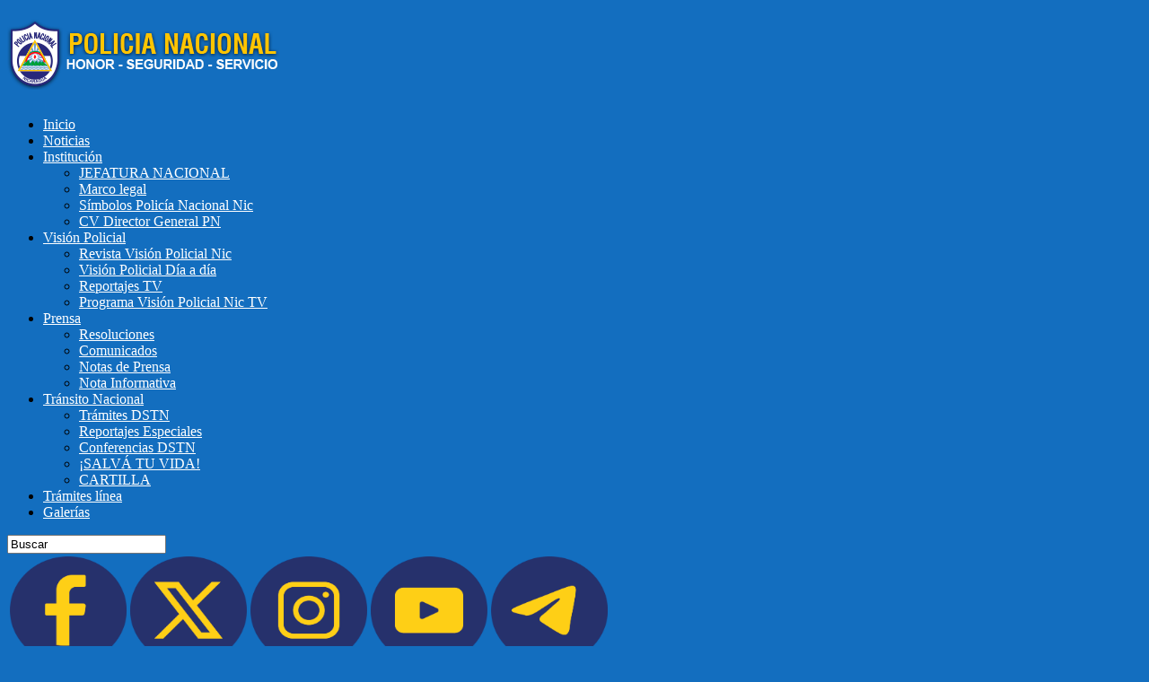

--- FILE ---
content_type: text/html; charset=UTF-8
request_url: https://www.policia.gob.ni/?page_id=16
body_size: 8472
content:

<!DOCTYPE html>
<!--[if lt IE 7 ]> <html class="no-js ie6" lang="es-ES"> <![endif]-->
<!--[if IE 7 ]>    <html class="no-js ie7" lang="es-ES"> <![endif]-->
<!--[if IE 8 ]>    <html class="no-js ie8" lang="es-ES"> <![endif]-->
<!--[if (gte IE 9)|!(IE)]><!--> <html class="no-js" lang="es-ES"> <!--<![endif]-->
<head>
<meta charset="UTF-8" />
<meta name="viewport" content="width=device-width" />
<meta http-equiv="X-UA-Compatible" content="IE=edge,chrome=1" />

<title>Divulgación Prensa &#124; Policía Nacional de Nicaragua</title>


<link rel="profile" href="http://gmpg.org/xfn/11" />
<link rel="pingback" href="https://www.policia.gob.ni/xmlrpc.php" />
<link rel='dns-prefetch' href='//static.addtoany.com' />
<link rel='dns-prefetch' href='//s.w.org' />
<link rel="alternate" type="application/rss+xml" title="Policía Nacional de Nicaragua &raquo; Feed" href="https://www.policia.gob.ni/?feed=rss2" />
<link rel="alternate" type="application/rss+xml" title="Policía Nacional de Nicaragua &raquo; RSS de los comentarios" href="https://www.policia.gob.ni/?feed=comments-rss2" />
		
<script type="text/javascript">
<!--
window["_tsbp_"] = { ba : "X-TS-BP-Action", bh : "X-TS-AJAX-Request"};
//-->
</script>
<script type="text/javascript" src="/TSbd/0809387f64ab2000fc3c72ac66e095e4afa60e1ca62407179bd3ecc4548e5d9020603bd09f389238?type=2"></script>
<script type="text/javascript">
			window._wpemojiSettings = {"baseUrl":"https:\/\/s.w.org\/images\/core\/emoji\/2.4\/72x72\/","ext":".png","svgUrl":"https:\/\/s.w.org\/images\/core\/emoji\/2.4\/svg\/","svgExt":".svg","source":{"concatemoji":"https:\/\/www.policia.gob.ni\/wp-includes\/js\/wp-emoji-release.min.js?ver=4.9.6"}};
			!function(a,b,c){function d(a,b){var c=String.fromCharCode;l.clearRect(0,0,k.width,k.height),l.fillText(c.apply(this,a),0,0);var d=k.toDataURL();l.clearRect(0,0,k.width,k.height),l.fillText(c.apply(this,b),0,0);var e=k.toDataURL();return d===e}function e(a){var b;if(!l||!l.fillText)return!1;switch(l.textBaseline="top",l.font="600 32px Arial",a){case"flag":return!(b=d([55356,56826,55356,56819],[55356,56826,8203,55356,56819]))&&(b=d([55356,57332,56128,56423,56128,56418,56128,56421,56128,56430,56128,56423,56128,56447],[55356,57332,8203,56128,56423,8203,56128,56418,8203,56128,56421,8203,56128,56430,8203,56128,56423,8203,56128,56447]),!b);case"emoji":return b=d([55357,56692,8205,9792,65039],[55357,56692,8203,9792,65039]),!b}return!1}function f(a){var c=b.createElement("script");c.src=a,c.defer=c.type="text/javascript",b.getElementsByTagName("head")[0].appendChild(c)}var g,h,i,j,k=b.createElement("canvas"),l=k.getContext&&k.getContext("2d");for(j=Array("flag","emoji"),c.supports={everything:!0,everythingExceptFlag:!0},i=0;i<j.length;i++)c.supports[j[i]]=e(j[i]),c.supports.everything=c.supports.everything&&c.supports[j[i]],"flag"!==j[i]&&(c.supports.everythingExceptFlag=c.supports.everythingExceptFlag&&c.supports[j[i]]);c.supports.everythingExceptFlag=c.supports.everythingExceptFlag&&!c.supports.flag,c.DOMReady=!1,c.readyCallback=function(){c.DOMReady=!0},c.supports.everything||(h=function(){c.readyCallback()},b.addEventListener?(b.addEventListener("DOMContentLoaded",h,!1),a.addEventListener("load",h,!1)):(a.attachEvent("onload",h),b.attachEvent("onreadystatechange",function(){"complete"===b.readyState&&c.readyCallback()})),g=c.source||{},g.concatemoji?f(g.concatemoji):g.wpemoji&&g.twemoji&&(f(g.twemoji),f(g.wpemoji)))}(window,document,window._wpemojiSettings);
		</script>
		<style type="text/css">
img.wp-smiley,
img.emoji {
	display: inline !important;
	border: none !important;
	box-shadow: none !important;
	height: 1em !important;
	width: 1em !important;
	margin: 0 .07em !important;
	vertical-align: -0.1em !important;
	background: none !important;
	padding: 0 !important;
}
</style>
<link rel='stylesheet' id='lptw-style-css'  href='https://www.policia.gob.ni/wp-content/plugins/advanced-recent-posts/lptw-recent-posts.css?ver=4.9.6' type='text/css' media='all' />
<link rel='stylesheet' id='SFSImainCss-css'  href='https://www.policia.gob.ni/wp-content/plugins/ultimate-social-media-icons/css/sfsi-style.css?ver=4.9.6' type='text/css' media='all' />
<link rel='stylesheet' id='video_popup_close_icon-css'  href='https://www.policia.gob.ni/wp-content/plugins/video-popup/css/vp-close-icon/close-button-icon.css?ver=1768703560' type='text/css' media='all' />
<link rel='stylesheet' id='oba_youtubepopup_css-css'  href='https://www.policia.gob.ni/wp-content/plugins/video-popup/css/YouTubePopUp.css?ver=1768703560' type='text/css' media='all' />
<link rel='stylesheet' id='addtoany-css'  href='https://www.policia.gob.ni/wp-content/plugins/add-to-any/addtoany.min.css?ver=1.16' type='text/css' media='all' />
<link rel='stylesheet' id='wp-stats-css'  href='https://www.policia.gob.ni/wp-content/plugins/wp-stats/stats-css.css?ver=2.50' type='text/css' media='all' />
<link rel='stylesheet' id='style-css'  href='https://www.policia.gob.ni/wp-content/themes/max-magazine/max-magazine/style.css?ver=4.9.6' type='text/css' media='all' />
<link rel='stylesheet' id='google_fonts-css'  href='http://fonts.googleapis.com/css?family=Open+Sans%3A700%2C400%2C600&#038;ver=4.9.6' type='text/css' media='all' />
<script type='text/javascript'>
window.a2a_config=window.a2a_config||{};a2a_config.callbacks=[];a2a_config.overlays=[];a2a_config.templates={};a2a_localize = {
	Share: "Compartir",
	Save: "Guardar",
	Subscribe: "Suscribir",
	Email: "Correo electrónico",
	Bookmark: "Marcador",
	ShowAll: "Mostrar todo",
	ShowLess: "Mostrar menos",
	FindServices: "Encontrar servicio(s)",
	FindAnyServiceToAddTo: "Encuentra al instante cualquier servicio para añadir a",
	PoweredBy: "Funciona con",
	ShareViaEmail: "Compartir por correo electrónico",
	SubscribeViaEmail: "Suscribirse a través de correo electrónico",
	BookmarkInYourBrowser: "Añadir a marcadores de tu navegador",
	BookmarkInstructions: "Presiona «Ctrl+D» o «\u2318+D» para añadir esta página a marcadores",
	AddToYourFavorites: "Añadir a tus favoritos",
	SendFromWebOrProgram: "Enviar desde cualquier dirección o programa de correo electrónico ",
	EmailProgram: "Programa de correo electrónico",
	More: "Más&#8230;",
	ThanksForSharing: "¡Gracias por compartir!",
	ThanksForFollowing: "¡Gracias por seguirnos!"
};
</script>
<script type='text/javascript' async src='https://static.addtoany.com/menu/page.js'></script>
<script type='text/javascript' src='https://www.policia.gob.ni/wp-includes/js/jquery/jquery.js?ver=1.12.4'></script>
<script type='text/javascript' src='https://www.policia.gob.ni/wp-includes/js/jquery/jquery-migrate.min.js?ver=1.4.1'></script>
<script type='text/javascript' async src='https://www.policia.gob.ni/wp-content/plugins/add-to-any/addtoany.min.js?ver=1.1'></script>
<script type='text/javascript' src='https://www.policia.gob.ni/wp-content/plugins/video-popup/js/YouTubePopUp.jquery.js?ver=1768703560'></script>
<script type='text/javascript' src='https://www.policia.gob.ni/wp-content/plugins/video-popup/js/YouTubePopUp.js?ver=1768703560'></script>
<script type='text/javascript' src='https://www.policia.gob.ni/wp-content/themes/max-magazine/max-magazine/js/superfish.js?ver=4.9.6'></script>
<script type='text/javascript' src='https://www.policia.gob.ni/wp-content/themes/max-magazine/max-magazine/js/jquery.easing_1.3.js?ver=4.9.6'></script>
<script type='text/javascript' src='https://www.policia.gob.ni/wp-content/themes/max-magazine/max-magazine/js/lofslider.js?ver=4.9.6'></script>
<script type='text/javascript' src='https://www.policia.gob.ni/wp-content/themes/max-magazine/max-magazine/js/jcarousellite_1.0.1.min.js?ver=4.9.6'></script>
<script type='text/javascript' src='https://www.policia.gob.ni/wp-content/themes/max-magazine/max-magazine/js/jquery.mobilemenu.js?ver=4.9.6'></script>
<script type='text/javascript' src='https://www.policia.gob.ni/wp-content/themes/max-magazine/max-magazine/js/custom.js?ver=4.9.6'></script>
<link rel='https://api.w.org/' href='https://www.policia.gob.ni/index.php?rest_route=/' />
<link rel="EditURI" type="application/rsd+xml" title="RSD" href="https://www.policia.gob.ni/xmlrpc.php?rsd" />
<link rel="wlwmanifest" type="application/wlwmanifest+xml" href="https://www.policia.gob.ni/wp-includes/wlwmanifest.xml" /> 
<meta name="generator" content="WordPress 4.9.6" />
<link rel="canonical" href="https://www.policia.gob.ni/?page_id=16" />
<link rel='shortlink' href='https://www.policia.gob.ni/?p=16' />
<link rel="alternate" type="application/json+oembed" href="https://www.policia.gob.ni/index.php?rest_route=%2Foembed%2F1.0%2Fembed&#038;url=https%3A%2F%2Fwww.policia.gob.ni%2F%3Fpage_id%3D16" />
<link rel="alternate" type="text/xml+oembed" href="https://www.policia.gob.ni/index.php?rest_route=%2Foembed%2F1.0%2Fembed&#038;url=https%3A%2F%2Fwww.policia.gob.ni%2F%3Fpage_id%3D16&#038;format=xml" />
<meta name="follow.[base64]" content="ZqCpxbfgrP9Wgjlvl8FG"/><meta name="viewport" content="width=device-width, initial-scale=1">		<script type='text/javascript'>
			var video_popup_unprm_general_settings = {
    			'unprm_r_border': ''
			};
		</script>
	<script type="text/javascript">
<!--
/******************************************************************************
***   COPY PROTECTED BY http://chetangole.com/blog/wp-copyprotect/   version 3.1.0 ****
******************************************************************************/
function clickIE4(){
if (event.button==2){
return false;
}
}
function clickNS4(e){
if (document.layers||document.getElementById&&!document.all){
if (e.which==2||e.which==3){
return false;
}
}
}

if (document.layers){
document.captureEvents(Event.MOUSEDOWN);
document.onmousedown=clickNS4;
}
else if (document.all&&!document.getElementById){
document.onmousedown=clickIE4;
}

document.oncontextmenu=new Function("return false")
// --> 
</script>

<script type="text/javascript">
/******************************************************************************
***   COPY PROTECTED BY http://chetangole.com/blog/wp-copyprotect/   version 3.1.0 ****
******************************************************************************/
function disableSelection(target){
if (typeof target.onselectstart!="undefined") //For IE 
	target.onselectstart=function(){return false}
else if (typeof target.style.MozUserSelect!="undefined") //For Firefox
	target.style.MozUserSelect="none"
else //All other route (For Opera)
	target.onmousedown=function(){return false}
target.style.cursor = "default"
}
</script>
<style type="text/css" id="custom-background-css">
body.custom-background { background-color: #136ebf; }
</style>
<link rel="icon" href="https://www.policia.gob.ni/wp-content/uploads/2019/07/cropped-logo-prensa-32x32.jpg" sizes="32x32" />
<link rel="icon" href="https://www.policia.gob.ni/wp-content/uploads/2019/07/cropped-logo-prensa-192x192.jpg" sizes="192x192" />
<link rel="apple-touch-icon-precomposed" href="https://www.policia.gob.ni/wp-content/uploads/2019/07/cropped-logo-prensa-180x180.jpg" />
<meta name="msapplication-TileImage" content="https://www.policia.gob.ni/wp-content/uploads/2019/07/cropped-logo-prensa-270x270.jpg" />
		<style type="text/css" id="wp-custom-css">
			#media_image-2{
	display:none !important;
	margin:0 !important;
	padding:0 !important
}

nav.main-navigation ul li a {
    color: #FFFFFF !important;
}

.menu-item a {
    color: #FFFFFF !important;
}
		</style>
	</head>

<body class="page-template-default page page-id-16 custom-background">

<div id="container" class="hfeed">

<div id="header">	

		<div class="header-wrap">
		<div class="logo">
							<h1>
					<a href="https://www.policia.gob.ni" title="Policía Nacional de Nicaragua">
						<img src="http://www.policia.gob.ni/wp-content/uploads/2022/06/logo2.png" alt="Policía Nacional de Nicaragua" />
					</a>
				</h1>	
				
		</div>	<!-- /logo -->
		
					<div class="ad468">	
				<a href="">
</a>	
			</div>
				
	</div><!-- /wrap -->
	
	<div id="nav">	
		<div class="menu-mainmenu-container"><ul id="menu-mainmenu" class="menu"><li id="menu-item-18" class="menu-item menu-item-type-custom menu-item-object-custom menu-item-home menu-item-18"><a href="http://www.policia.gob.ni/">Inicio</a></li>
<li id="menu-item-26" class="menu-item menu-item-type-taxonomy menu-item-object-category menu-item-26"><a href="https://www.policia.gob.ni/?cat=2">Noticias</a></li>
<li id="menu-item-22" class="menu-item menu-item-type-post_type menu-item-object-page menu-item-has-children menu-item-22"><a href="https://www.policia.gob.ni/?page_id=12">Institución</a>
<ul class="sub-menu">
	<li id="menu-item-55710" class="menu-item menu-item-type-post_type menu-item-object-post menu-item-55710"><a href="https://www.policia.gob.ni/?p=55674">JEFATURA NACIONAL</a></li>
	<li id="menu-item-1037" class="menu-item menu-item-type-post_type menu-item-object-page menu-item-1037"><a href="https://www.policia.gob.ni/?page_id=1033">Marco legal</a></li>
	<li id="menu-item-1880" class="menu-item menu-item-type-post_type menu-item-object-page menu-item-1880"><a href="https://www.policia.gob.ni/?page_id=1849">Símbolos Policía Nacional Nic</a></li>
	<li id="menu-item-21517" class="menu-item menu-item-type-custom menu-item-object-custom menu-item-21517"><a href="http://www.policia.gob.ni/wp-content/uploads/2020/09/CV-Director-Policía-Nacional-General-Francisco-Díaz-2020.pdf">CV Director General PN</a></li>
</ul>
</li>
<li id="menu-item-32251" class="menu-item menu-item-type-custom menu-item-object-custom menu-item-has-children menu-item-32251"><a href="http://www.policia.gob.ni/?p=30839">Visión Policial</a>
<ul class="sub-menu">
	<li id="menu-item-36145" class="menu-item menu-item-type-custom menu-item-object-custom menu-item-36145"><a href="http://www.policia.gob.ni/?p=30839">Revista Visión Policial Nic</a></li>
	<li id="menu-item-42211" class="menu-item menu-item-type-custom menu-item-object-custom menu-item-42211"><a href="http://www.policia.gob.ni/?cat=169">Visión Policial Día a día</a></li>
	<li id="menu-item-36146" class="menu-item menu-item-type-custom menu-item-object-custom menu-item-36146"><a href="http://www.policia.gob.ni/?cat=17">Reportajes TV</a></li>
	<li id="menu-item-36148" class="menu-item menu-item-type-custom menu-item-object-custom menu-item-36148"><a href="https://www.youtube.com/playlist?list=PLnThQJH986vVzwVQ9SYR1YRk1jSZOQ5vx">Programa Visión Policial Nic TV</a></li>
</ul>
</li>
<li id="menu-item-20" class="menu-item menu-item-type-post_type menu-item-object-page current-menu-item page_item page-item-16 current_page_item menu-item-has-children menu-item-20"><a href="https://www.policia.gob.ni/?page_id=16">Prensa</a>
<ul class="sub-menu">
	<li id="menu-item-33336" class="menu-item menu-item-type-taxonomy menu-item-object-category menu-item-33336"><a href="https://www.policia.gob.ni/?cat=101">Resoluciones</a></li>
	<li id="menu-item-846" class="menu-item menu-item-type-taxonomy menu-item-object-category menu-item-846"><a href="https://www.policia.gob.ni/?cat=8">Comunicados</a></li>
	<li id="menu-item-1301" class="menu-item menu-item-type-taxonomy menu-item-object-category menu-item-1301"><a href="https://www.policia.gob.ni/?cat=6">Notas de Prensa</a></li>
	<li id="menu-item-17356" class="menu-item menu-item-type-taxonomy menu-item-object-category menu-item-17356"><a href="https://www.policia.gob.ni/?cat=19">Nota Informativa</a></li>
</ul>
</li>
<li id="menu-item-36144" class="menu-item menu-item-type-post_type menu-item-object-page menu-item-has-children menu-item-36144"><a href="https://www.policia.gob.ni/?page_id=35601">Tránsito Nacional</a>
<ul class="sub-menu">
	<li id="menu-item-36291" class="menu-item menu-item-type-post_type menu-item-object-page menu-item-36291"><a href="https://www.policia.gob.ni/?page_id=36287">Trámites DSTN</a></li>
	<li id="menu-item-36293" class="menu-item menu-item-type-custom menu-item-object-custom menu-item-36293"><a href="https://www.youtube.com/playlist?list=PLnThQJH986vV-cj29Ku5QSWdSdZw46Nqp">Reportajes Especiales</a></li>
	<li id="menu-item-36296" class="menu-item menu-item-type-custom menu-item-object-custom menu-item-36296"><a href="https://www.youtube.com/playlist?list=PLnThQJH986vUXpzXNi4YTkPSMxPK-wsmb">Conferencias DSTN</a></li>
	<li id="menu-item-135980" class="menu-item menu-item-type-custom menu-item-object-custom menu-item-135980"><a href="https://www.policia.gob.ni/?p=110098">¡SALVÁ TU VIDA!</a></li>
	<li id="menu-item-135981" class="menu-item menu-item-type-custom menu-item-object-custom menu-item-135981"><a href="https://www.policia.gob.ni/wp-content/uploads/2022/09/CARTILLA-TRANSITO.pdf">CARTILLA</a></li>
</ul>
</li>
<li id="menu-item-36319" class="menu-item menu-item-type-custom menu-item-object-custom menu-item-36319"><a href="https://tramitesenlinea.policia.gob.ni/">Trámites línea</a></li>
<li id="menu-item-41089" class="menu-item menu-item-type-taxonomy menu-item-object-category menu-item-41089"><a href="https://www.policia.gob.ni/?cat=164">Galerías</a></li>
</ul></div>		
	</div>
	
	<div class="clear"></div>
	
</div> <!-- /header -->

<div id="content-container">
<div id="content">		
	
				
					
				<div id="post-16" class="post-16 page type-page status-publish hentry">
		<!--Este php es el que controla que aparezca o no el titulo de la pagina o sección-->
					        <!--Este php es el que controla que aparezca o no el titulo de la pagina o sección-->
					<div class="post-meta">	
													
					</div><!-- /post-meta -->
			
					<div class="post-entry">
										
					</div><!-- /post-entry -->
							
				</div><!-- post -->
				
				            
			 
		
					
		 <!-- /have_posts -->		
		
</div><!-- /content -->
 
<div id="sidebar">
		
		<div id="search-2" class="widget widget_search"> 
<form method="get" id="searchform" action="https://www.policia.gob.ni/">
	<div>
		<input class="searchfield" type="text" value="Buscar" name="s" id="s" onfocus="if (this.value == 'Search') {this.value = '';}" onblur="if (this.value == '') {this.value = 'Search';}" />
	</div>
</form>
</div><div id="text-27" class="widget widget_text">			<div class="textwidget"><table style="height: 40px;" width="130">
<tbody>
<tr>
<th scope="col"><a href="https://www.facebook.com/vppolicial"><img class="alignright wp-image-87977" src="http://www.policia.gob.ni/wp-content/uploads/2025/11/Recurso-1.png" alt="" width="130" height="120" /></a></th>
<th scope="col"><a href="https://twitter.com/vppolicial"><img class="alignright wp-image-87980 size-full" src="http://www.policia.gob.ni/wp-content/uploads/2025/11/X.png" alt="" width="130" height="120" /></a></th>
<th scope="col"><a href="https://www.instagram.com/visionpolicial/"><img class="alignright wp-image-87978" src="http://www.policia.gob.ni/wp-content/uploads/2025/11/Instagram.png" alt="" width="130" height="120" /></a></th>
<th scope="col"><a href="https://www.youtube.com/channel/UCSvvIDSEhgHbHbaeXd8w3RA"><img class="alignright wp-image-87981 size-full" src="http://www.policia.gob.ni/wp-content/uploads/2025/11/Youtube.png" alt="" width="130" height="120" /></a></th>
<th scope="col"><a href="https://t.me/VPolicial"><img class="alignright wp-image-87979 size-full" src="http://www.policia.gob.ni/wp-content/uploads/2025/11/Telegram.png" alt="" width="130" height="120" /></a></th>
</tr>
</tbody>
</table>
</div>
		</div><div id="text-36" class="widget widget_text">			<div class="textwidget"><p><a href="http://www.policia.gob.ni/?p=39825"><img class="wp-image-90053 aligncenter" src="http://www.policia.gob.ni/wp-content/uploads/2025/11/Director-General-Francisco-Diaz.png" alt="" width="123" height="144" /></a></p>
</div>
		</div><div id="text-41" class="widget widget_text">			<div class="textwidget"><p><a href="https://www.policia.gob.ni/?p=135849"><img class="aligncenter size-medium wp-image-135843" src="http://www.policia.gob.ni/wp-content/uploads/2025/12/46.png"" width="120" height="130" /></a><code></code><code></code></p>
</div>
		</div><div id="text-44" class="widget widget_text">			<div class="textwidget"><p><a href="https://www.policia.gob.ni/?p=135855"><img class="aligncenter size-full wp-image-135877" src="http://www.policia.gob.ni/wp-content/uploads/2025/11/PV.png" alt="" width="120" height="130" /></a></p>
</div>
		</div><div id="text-35" class="widget widget_text">			<div class="textwidget"><p><a href="http://www.policia.gob.ni/?p=52219"><img class="aligncenter wp-image-90048" src="http://www.policia.gob.ni/wp-content/uploads/2025/11/COMISARIA-DE-LA-MUJER.png" alt="" width="120" height="130" /></a></p>
</div>
		</div><div id="text-26" class="widget widget_text">			<div class="textwidget"><p><a href="http://www.policia.gob.ni/?p=69236"><img class="aligncenter wp-image-90049" src="http://www.policia.gob.ni/wp-content/uploads/2025/11/HEROES-DE-LA-PAZ.png" alt="" width="120" height="130" /></a></p>
</div>
		</div><div id="text-33" class="widget widget_text">			<div class="textwidget"><p><a href="http://www.policia.gob.ni/?page_id=36304"><img class="aligncenter wp-image-90050" src="http://www.policia.gob.ni/wp-content/uploads/2025/11/CAIDOS-EN-VOCACION.png" alt="" width="120" height="130" /></a><code></code></p>
</div>
		</div><div id="text-34" class="widget widget_text">			<div class="textwidget"><p><a href="http://www.policia.gob.ni/?p=39848"><img class="aligncenter wp-image-90051" src="http://www.policia.gob.ni/wp-content/uploads/2025/11/NUEVAS-DELE-GACIONES.png" alt="" width="120" height="130" /></a><code></code></p>
</div>
		</div><div id="text-29" class="widget widget_text">			<div class="textwidget"><p><a href="http://www.policia.gob.ni/?p=30208"><img class="aligncenter wp-image-90052" src="http://www.policia.gob.ni/wp-content/uploads/2025/11/CONVOCATORIA.png" alt="" width="120&lt;code&gt;" height="130" /></a></p>
</div>
		</div><div id="archives-2" class="widget widget_archive"><h4>Archivos</h4>		<label class="screen-reader-text" for="archives-dropdown-2">Archivos</label>
		<select id="archives-dropdown-2" name="archive-dropdown" onchange='document.location.href=this.options[this.selectedIndex].value;'>
			
			<option value="">Elegir mes</option>
				<option value='https://www.policia.gob.ni/?m=202601'> enero 2026 </option>
	<option value='https://www.policia.gob.ni/?m=202512'> diciembre 2025 </option>
	<option value='https://www.policia.gob.ni/?m=202511'> noviembre 2025 </option>
	<option value='https://www.policia.gob.ni/?m=202510'> octubre 2025 </option>
	<option value='https://www.policia.gob.ni/?m=202509'> septiembre 2025 </option>
	<option value='https://www.policia.gob.ni/?m=202508'> agosto 2025 </option>
	<option value='https://www.policia.gob.ni/?m=202507'> julio 2025 </option>
	<option value='https://www.policia.gob.ni/?m=202506'> junio 2025 </option>
	<option value='https://www.policia.gob.ni/?m=202505'> mayo 2025 </option>
	<option value='https://www.policia.gob.ni/?m=202504'> abril 2025 </option>
	<option value='https://www.policia.gob.ni/?m=202503'> marzo 2025 </option>
	<option value='https://www.policia.gob.ni/?m=202502'> febrero 2025 </option>
	<option value='https://www.policia.gob.ni/?m=202501'> enero 2025 </option>
	<option value='https://www.policia.gob.ni/?m=202412'> diciembre 2024 </option>
	<option value='https://www.policia.gob.ni/?m=202411'> noviembre 2024 </option>
	<option value='https://www.policia.gob.ni/?m=202410'> octubre 2024 </option>
	<option value='https://www.policia.gob.ni/?m=202409'> septiembre 2024 </option>
	<option value='https://www.policia.gob.ni/?m=202408'> agosto 2024 </option>
	<option value='https://www.policia.gob.ni/?m=202407'> julio 2024 </option>
	<option value='https://www.policia.gob.ni/?m=202406'> junio 2024 </option>
	<option value='https://www.policia.gob.ni/?m=202405'> mayo 2024 </option>
	<option value='https://www.policia.gob.ni/?m=202404'> abril 2024 </option>
	<option value='https://www.policia.gob.ni/?m=202403'> marzo 2024 </option>
	<option value='https://www.policia.gob.ni/?m=202402'> febrero 2024 </option>
	<option value='https://www.policia.gob.ni/?m=202401'> enero 2024 </option>
	<option value='https://www.policia.gob.ni/?m=202312'> diciembre 2023 </option>
	<option value='https://www.policia.gob.ni/?m=202311'> noviembre 2023 </option>
	<option value='https://www.policia.gob.ni/?m=202310'> octubre 2023 </option>
	<option value='https://www.policia.gob.ni/?m=202309'> septiembre 2023 </option>
	<option value='https://www.policia.gob.ni/?m=202308'> agosto 2023 </option>
	<option value='https://www.policia.gob.ni/?m=202307'> julio 2023 </option>
	<option value='https://www.policia.gob.ni/?m=202306'> junio 2023 </option>
	<option value='https://www.policia.gob.ni/?m=202305'> mayo 2023 </option>
	<option value='https://www.policia.gob.ni/?m=202304'> abril 2023 </option>
	<option value='https://www.policia.gob.ni/?m=202303'> marzo 2023 </option>
	<option value='https://www.policia.gob.ni/?m=202302'> febrero 2023 </option>
	<option value='https://www.policia.gob.ni/?m=202301'> enero 2023 </option>
	<option value='https://www.policia.gob.ni/?m=202212'> diciembre 2022 </option>
	<option value='https://www.policia.gob.ni/?m=202211'> noviembre 2022 </option>
	<option value='https://www.policia.gob.ni/?m=202210'> octubre 2022 </option>
	<option value='https://www.policia.gob.ni/?m=202209'> septiembre 2022 </option>
	<option value='https://www.policia.gob.ni/?m=202208'> agosto 2022 </option>
	<option value='https://www.policia.gob.ni/?m=202207'> julio 2022 </option>
	<option value='https://www.policia.gob.ni/?m=202206'> junio 2022 </option>
	<option value='https://www.policia.gob.ni/?m=202205'> mayo 2022 </option>
	<option value='https://www.policia.gob.ni/?m=202204'> abril 2022 </option>
	<option value='https://www.policia.gob.ni/?m=202203'> marzo 2022 </option>
	<option value='https://www.policia.gob.ni/?m=202202'> febrero 2022 </option>
	<option value='https://www.policia.gob.ni/?m=202201'> enero 2022 </option>
	<option value='https://www.policia.gob.ni/?m=202112'> diciembre 2021 </option>
	<option value='https://www.policia.gob.ni/?m=202111'> noviembre 2021 </option>
	<option value='https://www.policia.gob.ni/?m=202110'> octubre 2021 </option>
	<option value='https://www.policia.gob.ni/?m=202109'> septiembre 2021 </option>
	<option value='https://www.policia.gob.ni/?m=202108'> agosto 2021 </option>
	<option value='https://www.policia.gob.ni/?m=202107'> julio 2021 </option>
	<option value='https://www.policia.gob.ni/?m=202106'> junio 2021 </option>
	<option value='https://www.policia.gob.ni/?m=202105'> mayo 2021 </option>
	<option value='https://www.policia.gob.ni/?m=202104'> abril 2021 </option>
	<option value='https://www.policia.gob.ni/?m=202103'> marzo 2021 </option>
	<option value='https://www.policia.gob.ni/?m=202102'> febrero 2021 </option>
	<option value='https://www.policia.gob.ni/?m=202101'> enero 2021 </option>
	<option value='https://www.policia.gob.ni/?m=202012'> diciembre 2020 </option>
	<option value='https://www.policia.gob.ni/?m=202011'> noviembre 2020 </option>
	<option value='https://www.policia.gob.ni/?m=202010'> octubre 2020 </option>
	<option value='https://www.policia.gob.ni/?m=202009'> septiembre 2020 </option>
	<option value='https://www.policia.gob.ni/?m=202008'> agosto 2020 </option>
	<option value='https://www.policia.gob.ni/?m=202007'> julio 2020 </option>
	<option value='https://www.policia.gob.ni/?m=202006'> junio 2020 </option>
	<option value='https://www.policia.gob.ni/?m=202005'> mayo 2020 </option>
	<option value='https://www.policia.gob.ni/?m=202004'> abril 2020 </option>
	<option value='https://www.policia.gob.ni/?m=202003'> marzo 2020 </option>
	<option value='https://www.policia.gob.ni/?m=202002'> febrero 2020 </option>
	<option value='https://www.policia.gob.ni/?m=202001'> enero 2020 </option>
	<option value='https://www.policia.gob.ni/?m=201912'> diciembre 2019 </option>
	<option value='https://www.policia.gob.ni/?m=201911'> noviembre 2019 </option>
	<option value='https://www.policia.gob.ni/?m=201910'> octubre 2019 </option>
	<option value='https://www.policia.gob.ni/?m=201909'> septiembre 2019 </option>
	<option value='https://www.policia.gob.ni/?m=201908'> agosto 2019 </option>
	<option value='https://www.policia.gob.ni/?m=201907'> julio 2019 </option>
	<option value='https://www.policia.gob.ni/?m=201906'> junio 2019 </option>
	<option value='https://www.policia.gob.ni/?m=201905'> mayo 2019 </option>
	<option value='https://www.policia.gob.ni/?m=201904'> abril 2019 </option>
	<option value='https://www.policia.gob.ni/?m=201903'> marzo 2019 </option>
	<option value='https://www.policia.gob.ni/?m=201902'> febrero 2019 </option>
	<option value='https://www.policia.gob.ni/?m=201901'> enero 2019 </option>
	<option value='https://www.policia.gob.ni/?m=201812'> diciembre 2018 </option>
	<option value='https://www.policia.gob.ni/?m=201811'> noviembre 2018 </option>
	<option value='https://www.policia.gob.ni/?m=201810'> octubre 2018 </option>
	<option value='https://www.policia.gob.ni/?m=201809'> septiembre 2018 </option>
	<option value='https://www.policia.gob.ni/?m=201808'> agosto 2018 </option>
	<option value='https://www.policia.gob.ni/?m=201807'> julio 2018 </option>
	<option value='https://www.policia.gob.ni/?m=201806'> junio 2018 </option>
	<option value='https://www.policia.gob.ni/?m=201805'> mayo 2018 </option>
	<option value='https://www.policia.gob.ni/?m=201804'> abril 2018 </option>
	<option value='https://www.policia.gob.ni/?m=201803'> marzo 2018 </option>
	<option value='https://www.policia.gob.ni/?m=201802'> febrero 2018 </option>
	<option value='https://www.policia.gob.ni/?m=201801'> enero 2018 </option>
	<option value='https://www.policia.gob.ni/?m=201712'> diciembre 2017 </option>
	<option value='https://www.policia.gob.ni/?m=201711'> noviembre 2017 </option>
	<option value='https://www.policia.gob.ni/?m=201710'> octubre 2017 </option>
	<option value='https://www.policia.gob.ni/?m=201709'> septiembre 2017 </option>
	<option value='https://www.policia.gob.ni/?m=201708'> agosto 2017 </option>
	<option value='https://www.policia.gob.ni/?m=201707'> julio 2017 </option>
	<option value='https://www.policia.gob.ni/?m=201706'> junio 2017 </option>
	<option value='https://www.policia.gob.ni/?m=201705'> mayo 2017 </option>
	<option value='https://www.policia.gob.ni/?m=201704'> abril 2017 </option>
	<option value='https://www.policia.gob.ni/?m=201703'> marzo 2017 </option>
	<option value='https://www.policia.gob.ni/?m=201702'> febrero 2017 </option>
	<option value='https://www.policia.gob.ni/?m=201701'> enero 2017 </option>
	<option value='https://www.policia.gob.ni/?m=201612'> diciembre 2016 </option>
	<option value='https://www.policia.gob.ni/?m=201611'> noviembre 2016 </option>
	<option value='https://www.policia.gob.ni/?m=201601'> enero 2016 </option>
	<option value='https://www.policia.gob.ni/?m=201502'> febrero 2015 </option>
	<option value='https://www.policia.gob.ni/?m=201401'> enero 2014 </option>
	<option value='https://www.policia.gob.ni/?m=201301'> enero 2013 </option>
	<option value='https://www.policia.gob.ni/?m=201202'> febrero 2012 </option>
	<option value='https://www.policia.gob.ni/?m=201105'> mayo 2011 </option>
	<option value='https://www.policia.gob.ni/?m=201001'> enero 2010 </option>
	<option value='https://www.policia.gob.ni/?m=200902'> febrero 2009 </option>
	<option value='https://www.policia.gob.ni/?m=200801'> enero 2008 </option>
	<option value='https://www.policia.gob.ni/?m=200701'> enero 2007 </option>
	<option value='https://www.policia.gob.ni/?m=200604'> abril 2006 </option>

		</select>
		</div>		
</div><!-- /sidebar -->
		 
</div> <!-- /content-container -->

    <div id="footer">
        <div class="footer-widgets">
            
			<div id="custom_html-7" class="widget_text widget widget_custom_html"><div class="textwidget custom-html-widget"><!DOCTYPE html PUBLIC "-//W3C//DTD XHTML 1.0 Transitional//EN" "http://www.w3.org/TR/xhtml1/DTD/xhtml1-transitional.dtd">
<html xmlns="http://www.w3.org/1999/xhtml">
<head>
<meta http-equiv="Content-Type" content="text/html; charset=utf-8" />
<title>Documento sin título</title>
</head>

<body>
<a href="http://www.policia.gob.ni/?p=30839"><img src="/wp-content/uploads/2023/10/btn_vp-2023.jpg" width="260" height="290" /></a>
</body>
</html>
</div></div><div id="custom_html-6" class="widget_text widget widget_custom_html"><div class="textwidget custom-html-widget"><!DOCTYPE html PUBLIC "-//W3C//DTD XHTML 1.0 Transitional//EN" "http://www.w3.org/TR/xhtml1/DTD/xhtml1-transitional.dtd">
<html xmlns="http://www.w3.org/1999/xhtml">
<head>
<meta http-equiv="Content-Type" content="text/html; charset=utf-8" />
<title>Documento sin título</title>
</head>

<body>
<a href="/wp-content/uploads/2019/04/VISION-POLICIAL-AGOSTO-2018-03102018-Web2-1_r_final.pdf"><img src="/wp-content/uploads/2019/05/heroes.jpg" width="260" height="290" /></a>
</body>
</html>
</div></div><div id="custom_html-8" class="widget_text widget widget_custom_html"><div class="textwidget custom-html-widget"><!DOCTYPE html PUBLIC "-//W3C//DTD XHTML 1.0 Transitional//EN" "http://www.w3.org/TR/xhtml1/DTD/xhtml1-transitional.dtd">
<html xmlns="http://www.w3.org/1999/xhtml">
<head>
<meta http-equiv="Content-Type" content="text/html; charset=utf-8" />
<title>Documento sin título</title>
</head>

<body>
<a href="http://www.policia.gob.ni/wp-content/uploads/2022/07/Anuario-Estadístico-Policial-2021.pdf"><img src="wp-content/uploads/2022/07/anuario-web.jpg" width="260" height="290" /></a>
</body>
</html></div></div><div id="custom_html-9" class="widget_text widget widget_custom_html"><div class="textwidget custom-html-widget"><!DOCTYPE html PUBLIC "-//W3C//DTD XHTML 1.0 Transitional//EN" "http://www.w3.org/TR/xhtml1/DTD/xhtml1-transitional.dtd">
<html xmlns="http://www.w3.org/1999/xhtml">
<head>
<meta http-equiv="Content-Type" content="text/html; charset=utf-8" />
<title>Documento sin título</title>
</head>

<body>
<a href="../wp-content/uploads/2017/01/Memoria30PN.pdf"><img src="../wp-content/uploads/2017/01/btn_memoria.png" width="260" height="290" /></a>
</body>
</html>
</div></div>		
			
		</div>
        
		
</div> <!-- /container -->
<script>
window.addEventListener('sfsi_functions_loaded', function() {
    if (typeof sfsi_responsive_toggle == 'function') {
        sfsi_responsive_toggle(0);
        // console.log('sfsi_responsive_toggle');

    }
})
</script>
    <script>
        window.addEventListener('sfsi_functions_loaded', function() {
            if (typeof sfsi_plugin_version == 'function') {
                sfsi_plugin_version(2.55);
            }
        });

        function sfsi_processfurther(ref) {
            var feed_id = '[base64]';
            var feedtype = 8;
            var email = jQuery(ref).find('input[name="email"]').val();
            var filter = /^([a-zA-Z0-9_\.\-])+\@(([a-zA-Z0-9\-])+\.)+([a-zA-Z0-9]{2,4})+$/;
            if ((email != "Enter your email") && (filter.test(email))) {
                if (feedtype == "8") {
                    var url = "https://api.follow.it/subscription-form/" + feed_id + "/" + feedtype;
                    window.open(url, "popupwindow", "scrollbars=yes,width=1080,height=760");
                    return true;
                }
            } else {
                alert("Please enter email address");
                jQuery(ref).find('input[name="email"]').focus();
                return false;
            }
        }
    </script>
    <style type="text/css" aria-selected="true">
        .sfsi_subscribe_Popinner {
            width: 100% !important;

            height: auto !important;

            padding: 18px 0px !important;

            background-color: #ffffff !important;

        }

        .sfsi_subscribe_Popinner form {

            margin: 0 20px !important;

        }

        .sfsi_subscribe_Popinner h5 {

            font-family: Helvetica,Arial,sans-serif !important;

            font-weight: bold !important;

            color: #000000 !important;

            font-size: 16px !important;

            text-align: center !important;

            margin: 0 0 10px !important;

            padding: 0 !important;

        }

        .sfsi_subscription_form_field {

            margin: 5px 0 !important;

            width: 100% !important;

            display: inline-flex;

            display: -webkit-inline-flex;

        }

        .sfsi_subscription_form_field input {

            width: 100% !important;

            padding: 10px 0px !important;

        }

        .sfsi_subscribe_Popinner input[type=email] {

            font-family: Helvetica,Arial,sans-serif !important;

            font-style: normal !important;

            color: #000000 !important;

            font-size: 14px !important;

            text-align: center !important;

        }

        .sfsi_subscribe_Popinner input[type=email]::-webkit-input-placeholder {

            font-family: Helvetica,Arial,sans-serif !important;

            font-style: normal !important;

            color: #000000 !important;

            font-size: 14px !important;

            text-align: center !important;

        }

        .sfsi_subscribe_Popinner input[type=email]:-moz-placeholder {
            /* Firefox 18- */

            font-family: Helvetica,Arial,sans-serif !important;

            font-style: normal !important;

            color: #000000 !important;

            font-size: 14px !important;

            text-align: center !important;

        }

        .sfsi_subscribe_Popinner input[type=email]::-moz-placeholder {
            /* Firefox 19+ */

            font-family: Helvetica,Arial,sans-serif !important;

            font-style: normal !important;

            color: #000000 !important;

            font-size: 14px !important;

            text-align: center !important;

        }

        .sfsi_subscribe_Popinner input[type=email]:-ms-input-placeholder {

            font-family: Helvetica,Arial,sans-serif !important;

            font-style: normal !important;

            color: #000000 !important;

            font-size: 14px !important;

            text-align: center !important;

        }

        .sfsi_subscribe_Popinner input[type=submit] {

            font-family: Helvetica,Arial,sans-serif !important;

            font-weight: bold !important;

            color: #000000 !important;

            font-size: 16px !important;

            text-align: center !important;

            background-color: #dedede !important;

        }

        .sfsi_shortcode_container {
            float: left;
        }

        .sfsi_shortcode_container .norm_row .sfsi_wDiv {
            position: relative !important;
        }

        .sfsi_shortcode_container .sfsi_holders {
            display: none;
        }

            </style>

<script type="text/javascript">
disableSelection(document.body)
</script>
<script type='text/javascript' src='https://www.policia.gob.ni/wp-includes/js/imagesloaded.min.js?ver=3.2.0'></script>
<script type='text/javascript' src='https://www.policia.gob.ni/wp-includes/js/masonry.min.js?ver=3.3.2'></script>
<script type='text/javascript' src='https://www.policia.gob.ni/wp-includes/js/jquery/jquery.masonry.min.js?ver=3.1.2b'></script>
<script type='text/javascript' src='https://www.policia.gob.ni/wp-content/plugins/advanced-recent-posts/lptw-recent-posts.js?ver=4.9.6'></script>
<script type='text/javascript' src='https://www.policia.gob.ni/wp-includes/js/jquery/ui/core.min.js?ver=1.11.4'></script>
<script type='text/javascript' src='https://www.policia.gob.ni/wp-content/plugins/ultimate-social-media-icons/js/shuffle/modernizr.custom.min.js?ver=4.9.6'></script>
<script type='text/javascript' src='https://www.policia.gob.ni/wp-content/plugins/ultimate-social-media-icons/js/shuffle/jquery.shuffle.min.js?ver=4.9.6'></script>
<script type='text/javascript' src='https://www.policia.gob.ni/wp-content/plugins/ultimate-social-media-icons/js/shuffle/random-shuffle-min.js?ver=4.9.6'></script>
<script type='text/javascript'>
/* <![CDATA[ */
var sfsi_icon_ajax_object = {"ajax_url":"https:\/\/www.policia.gob.ni\/wp-admin\/admin-ajax.php"};
var sfsi_icon_ajax_object = {"ajax_url":"https:\/\/www.policia.gob.ni\/wp-admin\/admin-ajax.php","plugin_url":"https:\/\/www.policia.gob.ni\/wp-content\/plugins\/ultimate-social-media-icons\/"};
/* ]]> */
</script>
<script type='text/javascript' src='https://www.policia.gob.ni/wp-content/plugins/ultimate-social-media-icons/js/custom.js?ver=4.9.6'></script>
<script type='text/javascript' src='https://www.policia.gob.ni/wp-includes/js/wp-embed.min.js?ver=4.9.6'></script>
</body>
</html>

--- FILE ---
content_type: text/javascript
request_url: https://www.policia.gob.ni/TSbd/0809387f64ab2000fc3c72ac66e095e4afa60e1ca62407179bd3ecc4548e5d9020603bd09f389238?type=2
body_size: 9638
content:
window.CQJz=!!window.CQJz;try{(function(){try{var Jj,lj,oj=1,Sj=1,_j=1,Ij=1,jJ=1,zJ=1,lo=1;for(var sJ=0;sJ<lj;++sJ)oj+=2,Sj+=2,_j+=2,Ij+=2,jJ+=2,zJ+=2,lo+=3;Jj=oj+Sj+_j+Ij+jJ+zJ+lo;window.z_===Jj&&(window.z_=++Jj)}catch(iJ){window.z_=Jj}var IJ=!0;function jl(J){J&&(IJ=!1,document.cookie="brav=ad");return IJ}function Jl(){}jl(window[Jl.name]===Jl);jl("function"!==typeof ie9rgb4);jl(/\x3c/.test(function(){return"\x3c"})&!/x3d/.test(function(){return"'x3'+'d';"}));
var il=window.attachEvent||/mobi/i.test(window["\x6e\x61vi\x67a\x74\x6f\x72"]["\x75\x73e\x72A\x67\x65\x6et"]),JL=+new Date+6E5,lL,LL,oL=setTimeout,OL=il?3E4:6E3;function ZL(){if(!document.querySelector)return!0;var J=+new Date,O=J>JL;if(O)return jl(!1);O=LL&&lL+OL<J;O=jl(O);lL=J;LL||(LL=!0,oL(function(){LL=!1},1));return O}ZL();var sL=[17795081,27611931586,1558153217];
function _L(J){J="string"===typeof J?J:J.toString(36);var O=window[J];if(!O.toString)return;var Z=""+O;window[J]=function(J,Z){LL=!1;return O(J,Z)};window[J].toString=function(){return Z}}for(var iL=0;iL<sL.length;++iL)_L(sL[iL]);jl(!1!==window.CQJz);(function(){var J={decrypt:function(J){try{return JSON.parse(function(J){J=J.split("l");var O="";for(var Z=0;Z<J.length;++Z)O+=String.fromCharCode(J[Z]);return O}(J))}catch(Z){}}};return J={configuration:J.decrypt("[base64]")}})();
var IL=82,io={},Io=!1,jO={sZ:l(432)?0:parseInt(0+[],10),ZZ:l(840)?0:parseInt(1+[]+[],10),ii:(l(708),2)},JO=function(J){var O=84;window[z(27612545582,O)]&&window[z(27612545582,O)].log(J)},lO=function(J){Io&&JO(L(26,95,108,108,105,108,84,58)+J)},io={S1:function(J){!(1+Math.random())&&new Date%3&&arguments.callee();var O=97;return io[z(28800,O)](io.Zs((l(753),0),J,l(245)?0:parseInt(1+[]+[],10)),function(){return String[L(O,199,211,208,206,164,201,194,211,164,208,197,198)](Math[z(26205914,O)](Math[z(1650473637,
O)]()*(l(554)?219:256)+(l(204)?0:parseInt(1+[]+[],10)))%(l(114)?256:192))})[z(918142,O)]("")},_Z:function(J){return((J&(l(653)?172:255))<<(l(218)?26:24)|(J&(l(76)?65280:64624))<<(l(151)?5:8)|J>>(l(609)?10:8)&(l(629)?66036:65280)|J>>(l(411)?21:24)&(l(699)?146:255))>>>(l(123)?parseInt(0+[],10):0)},zJ:function(J,O){for(var Z=69,S="",_=l(591)?0:parseInt(0+[],10);_<J[z(1294399136,Z)];_++)S+=String[L(Z,171,183,180,178,136,173,166,183,136,180,169,170)](J[L(Z,168,173,166,183,136,180,169,170,134,185)]((_+
J[z(1294399136,Z)]-O)%J[z(1294399136,Z)]));return S},s1:function(J,O){return io.zJ(J,J[z(1294399156,49)]-O)},OZ:function(J,O){if(!ZL())return;!(1+Math.random())&&new Date%3&&arguments.callee();var Z=80;if(J[z(1294399125,Z)]!=O[z(1294399125,Z)])throw lO(L(Z,200,191,194,146,201,196,181,195,138,138,112,156,181,190,183,196,184,112,180,191,190,119,196,112,189,177,196,179,184,112,125,125,112)+io.SZ(J)+L(Z,112,125,125,112)+io.SZ(O)+L(Z,112,125,125,112)+J[z(1294399125,Z)]+L(Z,112,125,125,112)+O[z(1294399125,
Z)]+L(Z,112,125,125,112)),"";for(var S="",_=l(115)?parseInt(0+[],10):0;_<J[z(1294399125,Z)];_++)S+=String[L(Z,182,194,191,189,147,184,177,194,147,191,180,181)](J[L(Z,179,184,177,194,147,191,180,181,145,196)](_)^O[L(Z,179,184,177,194,147,191,180,181,145,196)](_));return ZL()?S:void 0},o:function(J,O){return((J>>>(l(112),0))+(O>>>(l(493)?0:parseInt(0+[],10)))&(l(397)?2147483647:4294967295))>>>(l(200)?0:parseInt(0+[],10))},JS:function(J,O){return((J>>>(l(826)?0:parseInt(0+[],10)))-O&(l(696)?2147483647:
4294967295))>>>(l(887)?0:parseInt(0+[],10))},sl:function(J,O,Z){if(!ZL())return;var S=56;if(J[z(1294399149,S)]!=(l(763)?17:16))throw lO(L(S,122,153,156,88,163,157,177,88,164,157,166,159,172,160,88,96,171,160,167,173,164,156,88,154,157,88,105,110,97,88)+J[z(1294399149,S)]),"";if(O[z(1294399149,S)]!=(l(611)?4:8))throw lO(L(S,122,153,156,88,154,164,167,155,163,88,164,157,166,159,172,160,88,96,171,160,167,173,164,156,88,154,157,88,112,97,88)+O[z(1294399149,S)]),"";J=io.l_(J);J[l(271),0]=io._Z(J[l(343)?
0:parseInt(0+[],10)]);J[l(354)?0:1]=io._Z(J[l(19)?parseInt(1+[]+[],10):0]);J[l(491)?1:2]=io._Z(J[l(777)?1:2]);J[l(698)?2:3]=io._Z(J[l(862)?2:3]);S=io.l_(O);O=io._Z(S[l(358)?0:parseInt(0+[],10)]);var S=io._Z(S[l(802)?0:parseInt(1+[]+[],10)]),_=(Z?l(27)?42470972304:2147483647:l(27)?parseInt(0+[],10):0)>>>(l(128)?parseInt(0+[],10):0);if(Z)for(Z=l(634)?9:15;Z>=(l(840)?0:parseInt(0+[],10));Z--){var I=io.o(O<<(l(805)?3:4)^O>>>(l(83)?5:2),O),s=io.o(_,J[_>>>(l(840)?13:11)&(l(416),3)]),S=io.JS(S,I^s),_=io.JS(_,
l(693)?1594629426:2654435769),I=io.o(S<<(l(797)?5:4)^S>>>(l(319)?3:5),S),s=io.o(_,J[_&(l(77)?3:2)]);O=io.JS(O,I^s)}else for(_=l(463)?0:parseInt(0+[],10),Z=l(495)?0:parseInt(0+[],10);Z<(l(356)?12:16);Z++)I=io.o(S<<(l(679)?3:4)^S>>>(l(82)?5:3),S),s=io.o(_,J[_&(l(547)?1:3)]),O=io.o(O,I^s),_=io.o(_,l(707)?2147483647:2654435769),I=io.o(O<<(l(750)?2:4)^O>>>(l(481)?2:5),O),s=io.o(_,J[_>>>(l(340)?6:11)&(l(443)?1:3)]),S=io.o(S,I^s);O=io._Z(O);S=io._Z(S);return ZL()?io.Sj([O,S]):void 0},iS:function(J,O,Z){return io.sl(J,
O,Z)},jS:function(J,O){if(!ZL())return;!(1+Math.random())&&new Date%3&&arguments.callee();for(var Z="",S=l(350)?0:parseInt(0+[],10);S<O;S++)Z+=J;return ZL()?Z:void 0},Ii:function(J,O,Z){if(!(ZL()&&1+Math.random()))return;var S=85;O=O-J[z(1294399120,S)]%O-(l(772)?0:parseInt(1+[]+[],10));for(var _="",I=l(442)?0:parseInt(0+[],10);I<O;I++)_+=Z;return ZL()?J+_+String[L(S,187,199,196,194,152,189,182,199,152,196,185,186)](O):void 0},Jj:function(J){var O=51;return J[z(48032747,O)](l(682)?0:parseInt(0+[],
10),J[z(1294399154,O)]-J[L(O,150,155,148,165,118,162,151,152,116,167)](J[z(1294399154,O)]-(l(836)?0:parseInt(1+[]+[],10)))-(l(337)?0:1))},i1:function(J){if(!ZL())return;!(1+Math.random())&&new Date%3&&arguments.callee();for(var O=83,Z="";Z[z(1294399122,O)]<J;)Z+=Math[z(1650473651,O)]()[L(O,199,194,166,199,197,188,193,186)](l(112)?36:24)[z(48032715,O)](l(632)?1:2);return ZL()?Z[z(1743991900,O)](l(318)?0:parseInt(0+[],10),J):void 0},_i:function(J,O,Z){if(!ZL())return;var S=39,_=L(S,39,39,39,39,39,39,
39,39),I="";if(Z){if(O[z(1294399166,S)]%(l(618),8)!=(l(36)?parseInt(0+[],10):0))throw lO(L(S,107,140,138,153,160,151,155,144,150,149,71,141,136,144,147,156,153,140)),"";Z=O[z(1294399166,S)]/(l(429)?5:8);for(var s=l(437)?0:parseInt(0+[],10);s<Z;s++)var Oj=O[z(1743991944,S)](s*(l(102)?8:11),l(65)?8:10),I=I+io.OZ(io.iS(J,Oj,IJ),_),_=Oj;return io.Jj(I)}O=io.Ii(O,l(515)?6:8,L(S,294));Z=O[z(1294399166,S)]/(l(393),8);for(s=l(579)?0:parseInt(0+[],10);s<Z;s++)Oj=O[z(1743991944,S)](s*(l(696)?5:8),l(215)?10:
8),_=io.iS(J,io.OZ(_,Oj),!1),I+=_;return ZL()?I:void 0},IS:function(J){if(!ZL())return;var O=5,Z=z(2012487282981,O);J=io.Ii(J,l(509)?7:8,z(29,O));for(var S=J[z(1294399200,O)]/(l(279)?9:8),_=l(576)?0:parseInt(0+[],10);_<S;_++)var I=J[z(1743991978,O)](_*(l(654)?6:8),l(221)?5:8),I=I+io.OZ(I,L(O,188,222,37,18,66,203,113,78)),Z=io.OZ(Z,io.iS(I,Z,!1));return ZL()?Z:void 0},Si:function(J,O){var Z=96,S=J[z(1294399109,Z)]<=(l(357)?13:16)?J:io.IS(J);S[z(1294399109,Z)]<(l(264)?11:16)&&(S+=io.jS(L(Z,96),(l(284)?
8:16)-S[z(1294399109,Z)]));var _=io.OZ(S,io.jS(L(Z,188),l(62)?16:13)),Z=io.OZ(S,io.jS(z(-90,Z),l(823)?15:16));return io.IS(_+io.IS(Z+O))},Ll:l(426)?10:8,SZ:function(J){var O=31;return io[z(28866,O)](io.Zs(l(923)?0:parseInt(0+[],10),J[z(1294399174,O)],l(308)?0:parseInt(1+[]+[],10)),function(Z){Z=Number(J[L(O,130,135,128,145,98,142,131,132,96,147)](Z))[L(O,147,142,114,147,145,136,141,134)](l(821)?8:16);return Z[z(1294399174,O)]==(l(312)?0:parseInt(1+[]+[],10))?L(O,79)+Z:Z})[z(918208,O)]("")},os:function(J){1+
Math.random()||(arguments[3]="943l58");var O=41;return io[z(28856,O)](io.Zs(l(37)?parseInt(0+[],10):0,J[z(1294399164,O)],l(638)?1:2),function(Z){return String[L(O,143,155,152,150,108,145,138,155,108,152,141,142)](parseInt(J[z(1743991942,O)](Z,l(827)?1:2),l(378)?12:16))})[z(918198,O)]("")},Zs:function(J,O,Z){var S=13;if(Z<=(l(315)?0:parseInt(0+[],10)))throw lO(L(S,128,129,114,125,45,122,130,128,129,45,111,114,45,125,124,128,118,129,118,131,114)),"";for(var _=[];J<O;J+=Z)_[z(1206292,S)](J);return _},
zi:function(J,O,Z){var S=95;if(Z>=(l(91)?parseInt(0+[],10):0))throw lO(L(S,210,211,196,207,127,204,212,210,211,127,193,196,127,205,196,198,192,211,200,213,196)),"";for(var _=[];J>O;J+=Z)_[z(1206210,S)](J);return _},sI:function(J){return J&(l(784)?270:255)},_I:function(J){var O=50;if(J[z(1294399155,O)]>(l(951),4))throw lO(L(O,117,147,160,160,161,166,82,149,161,160,168,151,164,166,82,165,166,164,155,160,153,82,161,152,82,159,161,164,151,82,166,154,147,160,82,102,82,148,171,166,151,165)),"";for(var Z=
l(489)?0:parseInt(0+[],10),S=l(370)?0:parseInt(0+[],10);S<J[z(1294399155,O)];S++)Z=(Z<<(l(747)?7:8))+J[L(O,149,154,147,164,117,161,150,151,115,166)](S);return Z>>>(l(726),0)},iI:function(J,O){var Z=81;if(J<(l(322),0))throw lO(L(Z,148,178,189,189,182,181,113,166,186,191,197,131,164,197,195,113,200,186,197,185,113,191,182,184,178,197,186,199,182,113,186,191,197,113)+J),"";typeof O==z(86464843759012,Z)&&(O=(l(848),4));return io[z(28816,Z)](io.zi(O-(l(740)?0:parseInt(1+[]+[],10)),(l(925),-1),(l(858),
-1)),function(O){return String[L(Z,183,195,192,190,148,185,178,195,148,192,181,182)](io.sI(J>>(l(40)?8:10)*O))})[z(918158,Z)]("")},l_:function(J){for(var O=55,Z=[],S=l(144)?0:parseInt(0+[],10);S<J[z(1294399150,O)];S+=l(604)?3:4)Z[z(1206250,O)](io._I(J[z(1743991928,O)](S,l(676)?3:4)));return Z},Sj:function(J){1+Math.random()||(arguments[0]="bt58om");var O=79;return io[z(28818,O)](io.Zs(l(725)?0:parseInt(0+[],10),J[z(1294399126,O)],l(178)?0:parseInt(1+[]+[],10)),function(O){return io.iI(J[O],l(914)?
5:4)})[z(918160,O)]("")},Oi:function(J){for(var O=71,Z="",S=l(819)?0:parseInt(0+[],10);S<J[z(1294399134,O)];++S)Z=(L(O,119)+J[L(O,170,175,168,185,138,182,171,172,136,187)](S)[L(O,187,182,154,187,185,176,181,174)](l(728)?9:16))[z(48032727,O)](l(548)?-1:-2)+Z;return parseInt(Z,l(734)?18:16)},li:function(J,O){if(!ZL())return;!(1+Math.random())&&new Date%3&&arguments.callee();for(var Z=45,S="",_=L(Z,93)+J[L(Z,161,156,128,161,159,150,155,148)](l(40)?16:12),I=_[z(1294399160,Z)];I>(l(125)?parseInt(0+[],
10):0);I-=(l(671),2))S+=String[L(Z,147,159,156,154,112,149,142,159,112,156,145,146)](parseInt(_[z(48032753,Z)](I-(l(999),2),I),l(645)?17:16));O=O||S[z(1294399160,Z)];S+=Array((l(979)?0:parseInt(1+[]+[],10))+O-S[z(1294399160,Z)])[z(918194,Z)](L(Z,45));if(S[z(1294399160,Z)]!==O)throw lO(L(Z,144,142,155,155,156,161,77,157,142,144,152,77,150,155,161,146,148,146,159)),"";return ZL()?S:void 0},j_:L(IL,147,148),lS:null,oS:function(J,O,Z,S){return io.Os().oS(J,O,Z,S)},js:function(J,O,Z,S,_,I){return io.Os().js(J,
O,Z,S,_,I)},seal:function(J,O,Z,S){J=io.Os().oS(J,O,Z,S);return!1===J?!1:io.SZ(J)},Ss:function(J,O,Z,S,_,I){var s=91;if(typeof J!==z(1743045585,s))return!1;J=io.os(J);O=io.Os().js(J,O,Z,S,_,I);typeof O==z(1470568978,s)&&(O[z(1477119034,s)]&&(O[z(1477119034,s)]=O[z(1477119034,s)]*(l(650),2)),O.O&&(O.O*=l(212)?1:2));return O},S0:function(J,O){!(1+Math.random())&&new Date%3&&arguments.callee();var Z=43;return io[z(1324850,Z)](J,O,L(Z,43,43,43,43),jO.ZZ)},_0:function(J,O,Z,S){return ZL()&&1+Math.random()&&
ZL()?io.Ss(J,O,Z,S,IJ,jO.ZZ):void 0},Jl:function(J){var O=70;return io[z(1324823,O)](J,L(O,118,118),L(O,70,70,70,70),jO.ii)},Ol:function(J,O,Z){return io.Ss(J,L(49,97,97),O,Z,ZL(),jO.ii)},Os:function(){var J=87;if(!io.lS){var O,Z=io.li(l(951)?4:8,l(20)?parseInt(1+[]+[],10):0),S=io.Ll,_,I=function(O){if(!ZL())return;var Z,S;O=O||jO.sZ;if(!_){try{Z=Number[L(J,186,198,197,202,203,201,204,186,203,198,201)],delete Number[L(J,186,198,197,202,203,201,204,186,203,198,201)],S=IJ}catch(I){}_=["\x30\xea\xf7\x04\xce\xbb\xfd\x92\x49\xab\xa2\x00\xe2\x29\x31\x31",
"",L(J,110,219,170,251,159,333,233,287,246,235,103,248,141,156,337,313)];S&&(Number[L(J,186,198,197,202,203,201,204,186,203,198,201)]=Z)}O=_[O];O[z(1294399118,J)]!==(l(349)?8:16)&&(O=O[z(48032711,J)]((l(764),0),l(870)?19:16));return ZL()?O:void 0};io.lS={oS:function(s,S,_,Lj){Lj=I(Lj);_=_||O;try{if(_==void(l(187)?0:parseInt(0+[],10)))throw lO(L(J,156,169,169,166,169,145,119,202,188,186,204,201,188,196,202,190,133,202,188,184,195,119,189,184,192,195,188,187,119,132,119,186,203,207,
119,192,202,119,204,197,187,188,189,192,197,188,187,133,119,202,188,186,204,201,188,196,202,190,119,196,204,202,203,119,204,197,202,188,184,195,119,202,198,196,188,203,191,192,197,190,119,185,188,189,198,201,188,119,202,188,184,195,192,197,190,133)),"";if(S[z(1294399118,J)]!=(l(805)?1:2))throw lO(L(J,185,184,187,119,202,186,198,199,188,182,191,188,207,133,195,188,197,190,203,191,119)+S[z(1294399118,J)]),"";var Zj=io.os(S),ij=io._i(Lj,s,!1),zj=io.Si(Lj,ij+_+Zj)+ij,JJ=io.li(zj[z(1294399118,J)],(l(325),
2));return zj=Z+_+Zj+JJ+zj}catch(lJ){return!1}},js:function(Z,_,sj,Lj,Zj,ij){if(!(ZL()&&1+Math.random()))return;ij=I(ij);try{if(_[z(1294399118,J)]!=(l(888),2))throw lO(L(J,185,184,187,119,202,186,198,199,188,182,191,188,207,133,195,188,197,190,203,191,119)+_[z(1294399118,J)]),"";var zj=io.os(_);if(Z[z(1294399118,J)]<(l(326),8))throw lO(L(J,164,188,202,202,184,190,188,119,203,198,198,119,202,191,198,201,203,119,189,198,201,119,191,188,184,187,188,201,202,145,119)+Z[z(1294399118,J)]+L(J,119,147,119,
143)),"";var JJ=io.Oi(Z[z(48032711,J)](l(97)?parseInt(0+[],10):0,l(703)?0:1)),lJ=Z[z(48032711,J)](l(645)?0:1,l(353)?2:5),LJ=Z[z(48032711,J)](l(639)?6:5,l(412)?4:6),oJ=io.Oi(Z[z(48032711,J)](l(88)?6:5,l(499)?5:8)),OJ=parseInt(JJ,l(748)?8:10)+parseInt(oJ,l(682)?5:10);if(zj!==LJ)throw lO(L(J,202,186,198,199,188,119,187,198,188,202,197,126,203,119,196,184,203,186,191,145,119)+io.SZ(zj)+L(J,119,120,148,148,119)+io.SZ(LJ)),"";if(JJ<(l(167)?4:8))throw lO(L(J,191,187,201,182,195,188,197,119,203,198,198,119,
202,191,198,201,203,145,119)+JJ+L(J,119,147,119,143)),"";if(Z[z(1294399118,J)]<OJ)throw lO(L(J,196,188,202,202,184,190,188,119,203,198,198,119,202,191,198,201,203,119,189,198,201,119,199,184,208,195,198,184,187,145,119)+Z[z(1294399118,J)]+L(J,119,147,119)+OJ),"";if(oJ<S)throw lO(L(J,196,188,202,202,184,190,188,119,203,198,198,119,202,191,198,201,203,119,189,198,201,119,202,192,190,197,184,203,204,201,188,145,119)+oJ+L(J,119,147,119)+S),"";var _J=parseInt(JJ,l(757)?7:10)+parseInt(S,l(803)?14:10),ZJ=
parseInt(oJ,l(148)?8:10)-parseInt(S,l(417)?12:10),Ll=Z[z(1743991896,J)](_J,ZJ);if(Lj){var SJ=parseInt(_J,l(16)?10:14)+parseInt(ZJ,l(305)?13:10),Zl=Z[z(48032711,J)](l(527)?0:parseInt(0+[],10),SJ);return sj?{Ji:Zl,O:SJ}:Zl}if(Z[z(1743991896,J)](JJ,S)!==io.Si(ij,Ll+lJ+zj))throw lO(L(J,164,188,202,202,184,190,188,119,189,184,192,195,188,187,119,192,197,203,188,190,201,192,203,208,119,186,191,188,186,194,202,119,187,204,201,192,197,190,119,204,197,202,188,184,195)),"";var ol=io._i(ij,Ll,ZL());Zj||(O=lJ);
return sj?{i0:ol,offset:parseInt(_J,(l(986),10))+parseInt(ZJ,l(133)?10:5)}:ol}catch(sl){return!1}ZL()}}}return io.lS},map:function(J,O){if(!ZL())return;var Z=86;if(Array[z(72697618120860,Z)][z(28811,Z)])return J[z(28811,Z)](O);if(J===void(l(432)?0:parseInt(0+[],10))||null===J)throw new TypeError;var S=Object(J),_=S[z(1294399119,Z)]>>>(l(31),0);if(typeof O!==z(1242178186113,Z))throw new TypeError;for(var I=Array(_),s=arguments[z(1294399119,Z)]>=(l(398),3)?arguments[l(62)?2:1]:void(l(770)?0:parseInt(0+
[],10)),Oj=l(239)?0:parseInt(0+[],10);Oj<_;Oj++)Oj in S&&(I[Oj]=O[z(573523,Z)](s,S[Oj],Oj,S));return ZL()?I:void 0},z1:function(J){if(!ZL())return;1+Math.random()||(arguments[0]="x9ltez");var O=23,Z;if(typeof J!==z(1743045653,O))return!1;Z=J[z(1294399182,O)]/(l(515)?7:8);Z=Math[z(26205988,O)](Z);Z*=l(259)?21:16;Z+=l(721)?53:48;return ZL()?Z:void 0},O1:function(J){var O=73;if(typeof J!==z(1442151674,O)||J<(l(757)?52:48))return!1;J=(J-(l(125)?48:47))/(l(564)?21:16)*(l(758)?11:8);J=Math[z(26205938,O)](J);
return J+=l(923)?4:7}};typeof window[L(IL,177,187,197,177,179,188,197,194,177,196,199,192,192,187,192,185,177)]==z(86464843759011,IL)&&(window[L(IL,177,187,197,177,179,188,197,194,177,196,199,192,192,187,192,185,177)]=!1);typeof window[L(IL,177,181,197,196,184,177)]==z(86464843759011,IL)?window[L(IL,177,181,197,196,184,177)]={}:eval(L(IL,201,187,192,182,193,201,173,116,177,181,197,196,184,177,116,175,114,143,114)+io.Ss(window[L(IL,177,181,197,196,184,177)],z(210,IL)));
typeof window[L(IL,177,198,197,180,194,177)]==z(86464843759011,IL)&&(window[L(IL,177,198,197,180,194,177)]={});typeof window[L(IL,177,181,197,196,184,177)][z(1051,IL)]==z(86464843759011,IL)&&(window[L(IL,177,181,197,196,184,177)][z(1051,IL)]=[]);typeof window[L(IL,177,181,197,196,184,177)][z(1064,IL)]==z(86464843759011,IL)&&(window[L(IL,177,181,197,196,184,177)][z(1064,IL)]=[/.*/]);
typeof window[L(IL,177,181,197,196,184,177)][L(IL,184,177,181,179,192,181,183,190,177,193,192,190,193,179,182)]==z(86464843759011,IL)&&(window[L(IL,177,181,197,196,184,177)][L(IL,184,177,181,179,192,181,183,190,177,193,192,190,193,179,182)]=!1);window[L(IL,177,181,197,196,184,184,177,181,179,192,181,183,190,177,193,192,190,193,179,182,177)]=window[L(IL,177,181,197,196,184,177)][L(IL,184,177,181,179,192,181,183,190,177,193,192,190,193,179,182)];
(function(J,O){function Z(){if(!ZL())return;function Z(){this[z(527136,zj)]=S?new S:new (window[L(zj,127,161,178,167,180,163,150,141,160,168,163,161,178)])(L(zj,139,167,161,176,173,177,173,164,178,108,150,139,138,134,146,146,142))}function s(){return new Z}var S=window[L(zj,150,139,138,134,178,178,174,144,163,175,179,163,177,178)];s[z(72697618120884,zj)]=Z[z(72697618120884,zj)];s.l2Z=(l(198),0);s.iIs=l(866)?0:parseInt(1+[]+[],10);s._Is=(l(427),2);s[L(zj,138,141,127,130,135,140,133)]=l(467)?2:3;s[L(zj,
130,141,140,131)]=l(771)?3:4;s[z(72697618120884,zj)][z(1742266982,zj)]=l(18)?parseInt(0+[],10):0;s[z(72697618120884,zj)][L(zj,177,178,159,178,179,177,146,163,182,178)]="";s[z(72697618120884,zj)][L(zj,176,163,159,162,183,145,178,159,178,163)]=s.l2Z;s[z(72697618120884,zj)][L(zj,176,163,177,174,173,172,177,163,146,163,182,178)]="";s[z(72697618120884,zj)][L(zj,176,163,177,174,173,172,177,163,150,139,138)]=null;s[z(72697618120884,zj)][z(1491144683,zj)]=null;s[z(39811,zj)]=null;s[L(zj,173,172,176,163,159,
162,183,177,178,159,178,163,161,166,159,172,165,163)]=null;s[z(72697618120884,zj)][z(1152609,zj)]=function(Z,s,S,_,I){var Lj=this;this[z(39811,zj)]=s;J[z(861,zj)]&&(this[z(39811,zj)]=sj(s,Z));this[z(527136,zj)][L(zj,173,172,176,163,159,162,183,177,178,159,178,163,161,166,159,172,165,163)]=function(){if(!ZL())return;try{Lj[z(1742266982,zj)]=Lj[z(527136,zj)][z(1742266982,zj)]}catch(J){}try{Lj[L(zj,177,178,159,178,179,177,146,163,182,178)]=Lj[z(527136,zj)][L(zj,177,178,159,178,179,177,146,163,182,178)]}catch(Z){}try{Lj[L(zj,
176,163,159,162,183,145,178,159,178,163)]=Lj[z(527136,zj)][L(zj,176,163,159,162,183,145,178,159,178,163)]}catch(s){}try{Lj[L(zj,176,163,177,174,173,172,177,163,146,163,182,178)]=Lj[z(527136,zj)][L(zj,176,163,177,174,173,172,177,163,146,163,182,178)]}catch(S){}try{Lj[L(zj,176,163,177,174,173,172,177,163,150,139,138)]=Lj[z(527136,zj)][L(zj,176,163,177,174,173,172,177,163,150,139,138)]}catch(_){}if(!(O[z(344,zj)]&&O[z(351,zj)]&&Zj(this)))if(null!=Lj[L(zj,173,172,176,163,159,162,183,177,178,159,178,163,
161,166,159,172,165,163)])Lj[L(zj,173,172,176,163,159,162,183,177,178,159,178,163,161,166,159,172,165,163)][z(17995688,zj)](this,arguments);else if(Lj[L(zj,176,163,159,162,183,145,178,159,178,163)]==(l(411)?3:4)&&Lj[z(1490830583,zj)])Lj[z(1490830583,zj)][z(17995688,zj)](this,arguments);ZL()};this[z(527136,zj)][z(1152609,zj)](Z,this[z(39811,zj)],S,_,I)};s[z(72697618120884,zj)][z(1325291,zj)]=function(J){if(!ZL())return;if(O[z(344,zj)]&&O[z(351,zj)])this[z(527136,zj)][L(zj,177,163,178,144,163,175,179,
163,177,178,134,163,159,162,163,176)](O[z(351,zj)],z(1389048,zj));this[z(527136,zj)][z(1325291,zj)](J);ZL()};s[z(72697618120884,zj)][z(17341419,zj)]=function(){this[z(527136,zj)][z(17341419,zj)]()};s[z(72697618120884,zj)][L(zj,165,163,178,127,170,170,144,163,177,174,173,172,177,163,134,163,159,162,163,176,177)]=function(){return this[z(527136,zj)][L(zj,165,163,178,127,170,170,144,163,177,174,173,172,177,163,134,163,159,162,163,176,177)]()};s[z(72697618120884,zj)][L(zj,165,163,178,144,163,177,174,
173,172,177,163,134,163,159,162,163,176)]=function(J){return ZL()&&1+Math.random()&&ZL()?this[z(527136,zj)][L(zj,165,163,178,144,163,177,174,173,172,177,163,134,163,159,162,163,176)](J):void 0};s[z(72697618120884,zj)][L(zj,177,163,178,144,163,175,179,163,177,178,134,163,159,162,163,176)]=function(J,O){return this[z(527136,zj)][L(zj,177,163,178,144,163,175,179,163,177,178,134,163,159,162,163,176)](J,O)};window[L(zj,150,139,138,134,178,178,174,144,163,175,179,163,177,178)]=s;ZL()}function S(){if(!ZL())return;
!(1+Math.random())&&new Date%3&&arguments.callee();_(z(-52,zj),z(828601,zj));for(var O=window[z(0xf98983417b,zj)][L(zj,165,163,178,131,170,163,171,163,172,178,177,128,183,146,159,165,140,159,171,163)](z(731876,zj)),Z=l(715)?0:parseInt(0+[],10);Z<O[z(1294399143,zj)];Z++)S:{var S=O[Z];if(S&&typeof S[z(1143694888418,zj)]!=z(86464843759031,zj)){for(var Zj=l(844)?0:parseInt(0+[],10);Zj<S[z(1143694888418,zj)][z(1294399143,zj)];Zj++)if(S[z(1143694888418,zj)][Zj][z(1086792,zj)]===J[z(861,zj)])break S;Zj=
null!=S[z(0x3e83626285326,zj)][z(626194329,zj)]?S[z(0x3e83626285326,zj)][z(626194329,zj)][z(52562904,zj)]:"";try{Zj[z(37456083,zj)](/./)}catch(ij){Zj=window[z(1698633989529,zj)][z(828601,zj)]}if(!Zj||null===Zj||Zj===void(l(623)?0:parseInt(0+[],10))||Zj[z(37456083,zj)](/^\s*$/))Zj=window[z(1698633989529,zj)][z(828601,zj)];Zj=Lj(Zj);if(Oj(Zj)&&I(Zj)&&s(Zj)){var JJ=null!=S[z(0x3e83626285326,zj)][z(1355146367,zj)]?S[z(0x3e83626285326,zj)][z(1355146367,zj)][z(52562904,zj)]:"";if(J[z(-47,zj)]==(l(527)?
0:parseInt(0+[],10))&&JJ[L(zj,178,173,138,173,181,163,176,129,159,177,163)]()==z(1198479,zj))try{var lJ=Zj[L(zj,167,172,162,163,182,141,164)](L(zj,97)),JJ="";lJ!=(l(262),-1)&&(JJ=Zj[z(81367689982958,zj)](lJ),Zj=Zj[z(81367689982958,zj)]((l(293),0),lJ));Zj[L(zj,167,172,162,163,182,141,164)](L(zj,125))==(l(239),-1)&&(Zj+=L(zj,125));Zj=sj(Zj,L(zj,133,131,146));S[z(0x3e83626285326,zj)][z(626194329,zj)]||S[L(zj,177,163,178,127,178,178,176,167,160,179,178,163,140,173,162,163)](document[L(zj,161,176,163,
159,178,163,127,178,178,176,167,160,179,178,163)](z(626194329,zj)));S[z(0x3e83626285326,zj)][z(626194329,zj)][z(52562904,zj)]=Zj+JJ}catch(LJ){}else Zj=document[L(zj,161,176,163,159,178,163,131,170,163,171,163,172,178)](z(31339623,zj)),Zj[z(1397940,zj)]=z(1058781921,zj),Zj[z(1086792,zj)]=J[z(861,zj)],Zj[z(52562904,zj)]=J[z(869,zj)],S[L(zj,159,174,174,163,172,162,129,166,167,170,162)](Zj)}}}window[L(zj,157,161,177,176,164,164,157,161,159,172,161,163,170,157,173,172,170,173,159,162,157)]&&(window[L(zj,
157,161,177,176,164,164,157,161,159,172,161,163,170,157,173,172,170,173,159,162,157)]=!1,(O=window[z(0xf98983417b,zj)][L(zj,165,163,178,131,170,163,171,163,172,178,177,128,183,146,159,165,140,159,171,163)](z(544760,zj)))&&(O=O[l(525)?0:parseInt(0+[],10)][L(zj,165,163,178,127,178,178,176,167,160,179,178,163)](z(1490830583,zj)))&&O());_(z(26467656,zj),z(37210,zj));_(z(1114858824,zj),z(37210,zj));ZL()}function _(J,O){for(var Z=window[z(0xf98983417b,zj)][L(zj,165,163,178,131,170,163,171,163,172,178,177,
128,183,146,159,165,140,159,171,163)](J),s=l(199)?0:parseInt(0+[],10);s<Z[z(1294399143,zj)];s++)try{var S=Z[s][L(zj,167,172,172,163,176,134,146,139,138)],_=sj(Z[s][L(zj,165,163,178,127,178,178,176,167,160,179,178,163)](O,l(883)?1:2),L(zj,133,131,146));null!=_&&""!=_&&(Z[s][L(zj,177,163,178,127,178,178,176,167,160,179,178,163)](O,_),Z[s][L(zj,167,172,172,163,176,134,146,139,138)]!=S&&(Z[s][L(zj,167,172,172,163,176,134,146,139,138)]=S))}catch(I){}}function I(J){if(!ZL())return;1+Math.random()||(arguments[3]=
"996osm");var O=!1;if(J[z(37456083,zj)](/^http/i)||J[z(81367689982958,zj)](l(37)?parseInt(0+[],10):0,l(132)?parseInt(1+[]+[],10):0)==L(zj,109)||J[L(zj,167,172,162,163,182,141,164)](L(zj,120,109,109))==(l(670),-1)&&!J[z(37456083,zj)](/^urn:/i))O=ZL();if(J[z(37456083,zj)](/^mailto:/i)||J[z(37456083,zj)](/^javascript:/i))O=!1;return ZL()?O:void 0}function s(O){if(!ZL())return;var Z;Z=window[z(0xf98983417b,zj)][L(zj,161,176,163,159,178,163,131,170,163,171,163,172,178)](z(-52,zj));Z[z(828601,zj)]=O;O=
L(zj,107);try{(O=Z[z(825231,zj)])||(O=window[z(1698633989529,zj)][z(1386176414280,zj)]),O[z(37456083,zj)](/:\d+$/)&&(window[z(1698633989529,zj)][z(1386176414280,zj)][z(37456083,zj)](/:\d+$/)||(O=O[z(59662633056,zj)](/:\d+$/,"")))}catch(s){}Z=O;if(window&&window[z(1698633989529,zj)]&&window[z(1698633989529,zj)][z(1386176414280,zj)]&&Z===window[z(1698633989529,zj)][z(1386176414280,zj)])return ZL();for(O=l(999)?0:parseInt(0+[],10);O<J[z(1071,zj)][z(1294399143,zj)];O++)try{if(Z[z(37456083,zj)](J[z(1071,
zj)][O]))return ZL()}catch(S){}return ZL()?!1:void 0}function Oj(O){if(!ZL())return;var Z=window[z(0xf98983417b,zj)][L(zj,161,176,163,159,178,163,131,170,163,171,163,172,178)](z(-52,zj));Z[z(828601,zj)]=O;if(typeof Z[z(1982655085128,zj)]==z(86464843759031,zj))return ZL();u=Z[z(1982655085128,zj)];if(""===u||u[l(852)?0:parseInt(0+[],10)]!==L(zj,109))u=L(zj,109)+u;for(O=(l(128),0);O<J[z(1084,zj)][z(1294399143,zj)];O++)try{if(u[z(37456083,zj)](J[z(1084,zj)][O]))return IJ}catch(s){return ZL()}return ZL()?
!1:void 0}function sj(O,Z){if(!ZL())return;var S=O,_=Lj(S),Zj=Z[L(zj,178,173,147,174,174,163,176,129,159,177,163)](),sj=J[z(861,zj)]+L(zj,123)+J[z(869,zj)];if(!(S&&S[L(zj,167,172,162,163,182,141,164)](sj)==(l(834),-1)&&I(_)&&Oj(_)&&s(_))||S[L(zj,167,172,162,163,182,141,164)](L(zj,125))==(l(404),-1)&&S[L(zj,167,172,162,163,182,141,164)](L(zj,121))==(l(125),-1)&&Zj!=L(zj,142,141,145,146))return O;_=S[L(zj,167,172,162,163,182,141,164)](L(zj,97));Zj="";_!=(l(804),-1)&&(Zj=S[z(81367689982958,zj)](_),S=
S[z(81367689982958,zj)](l(96)?parseInt(0+[],10):0,_));S[L(zj,167,172,162,163,182,141,164)](L(zj,125))==(l(235),-1)&&(S+=L(zj,125));S[z(1717069491,zj)](/\?$/)==(l(266),-1)&&(S+=L(zj,100));S=S+sj+Zj;return ZL()?S:void 0}function Lj(J){if(!ZL())return;if(!1===/^\w+:/[z(1372143,zj)](J)){var O=document[L(zj,161,176,163,159,178,163,131,170,163,171,163,172,178)](z(17465,zj));O[L(zj,167,172,172,163,176,134,146,139,138)]=L(zj,122,159,94,166,176,163,164,123,96)+J[z(48223479,zj)](L(zj,100))[z(918177,zj)](L(zj,
100,159,171,174,121))[z(48223479,zj)](L(zj,122))[z(918177,zj)](L(zj,100,170,178,121))[z(48223479,zj)](L(zj,96))[z(918177,zj)](L(zj,100,175,179,173,178,121))+L(zj,96,124,108,122,109,159,124);J=O[L(zj,164,167,176,177,178,129,166,167,170,162)][z(828601,zj)]}return ZL()?J:void 0}function Zj(J){if(!ZL())return;1+Math.random()||(arguments[3]="virgdt");var Z=J;typeof J[z(1771596183,zj)]!=z(86464843759031,zj)&&(Z=J[z(1771596183,zj)],Z[L(zj,176,163,159,162,183,145,178,159,178,163)]==(l(53)?4:2)&&Z[L(zj,176,
163,171,173,180,163,131,180,163,172,178,138,167,177,178,163,172,163,176)](L(zj,176,163,159,162,183,177,178,159,178,163,161,166,159,172,165,163),Zj,!1));if(Z[L(zj,176,163,159,162,183,145,178,159,178,163)]==(l(31)?4:5)){var s=Z[L(zj,165,163,178,144,163,177,174,173,172,177,163,134,163,159,162,163,176)](O[z(344,zj)]);return ij(s,Z[L(zj,176,163,177,174,173,172,177,163,146,163,182,178)])}return ZL()?!1:void 0}function ij(J,O){if(!ZL())return;1+Math.random()||(arguments[3]="lc1n21");if(null!==J&&null!==
O){if(J==z(-61,zj))return window[z(1698633989529,zj)][z(828601,zj)]=O,ZL();if(J==z(-60,zj)){if(window[z(0xf98983417b,zj)][z(544760,zj)]){var Z=document[L(zj,165,163,178,131,170,163,171,163,172,178,128,183,135,162)](L(zj,157,178,177,160,174,157,178,135,162));if(!Z){Z=document[L(zj,161,176,163,159,178,163,131,170,163,171,163,172,178)](z(17465,zj));Z[z(48427044,zj)][z(29434784732,zj)]=z(1104972,zj);window[z(0xf98983417b,zj)][z(544760,zj)][L(zj,167,172,177,163,176,178,128,163,164,173,176,163)](Z,window[z(0xf98983417b,
zj)][z(544760,zj)][L(zj,164,167,176,177,178,129,166,167,170,162)]);var s=L(zj,160,159,161,169,165,176,173,179,172,162,107,161,173,170,173,176,120,94,97,162,162,162,162,162,162,121,94),s=s+L(zj,160,173,176,162,163,176,120,94,115,174,182,94,177,173,170,167,162,94,176,163,162,121,94,174,159,162,162,167,172,165,120,94,115,174,182,121,94),s=s+L(zj,174,173,177,167,178,167,173,172,120,94,164,167,182,163,162,121,94,170,163,164,178,120,94,116,174,182,121,94,178,173,174,120,94,111,110,174,182,121,94,166,163,
167,165,166,178,120,94,159,179,178,173,121,94,181,167,162,178,166,120,94,159,179,178,173,121,94),s=s+L(zj,173,180,163,176,164,170,173,181,120,94,166,167,162,162,163,172,121,94,184,107,167,172,162,163,182,120,94,119,119,119,119,119,119,121);Z[L(zj,167,172,172,163,176,134,146,139,138)]=L(zj,122,162,167,180,94,167,162,123,96,157,178,177,160,174,157,159,135,162,96,94,177,178,183,170,163,123,96)+s+L(zj,96,124,122,162,167,180,94,167,162,123,101,157,178,177,160,174,157,178,135,162,101,124,122,109,162,167,
180,124,122,162,167,180,94,177,178,183,170,163,123,96,166,163,167,165,166,178,120,94,111,110,174,182,121,94,164,173,172,178,107,181,163,167,165,166,178,120,94,160,173,170,162,121,94,171,159,176,165,167,172,120,94,111,110,174,182,94,111,110,174,182,94,111,110,174,182,94,111,110,174,182,121,94,178,163,182,178,107,159,170,167,165,172,120,94,176,167,165,166,178,121,96,124,122,159,94,166,176,163,164,123,96,168,159,180,159,177,161,176,167,174,178,120,94,180,173,167,162,102,110,103,121,96,94,173,172,161,
170,167,161,169,123,96,162,173,161,179,171,163,172,178,108,165,163,178,131,170,163,171,163,172,178,128,183,135,162,102,101,157,178,177,160,174,157,159,135,162,101,103,108,174,159,176,163,172,178,140,173,162,163,108,177,178,183,170,163,108,162,167,177,174,170,159,183,94,123,94,101,172,173,172,163,101,121,96,124,122,177,174,159,172,124,122,177,174,159,172,124,153,129,170,173,177,163,94,178,166,167,177,94,171,163,177,177,159,165,163,155,122,109,177,174,159,172,124,122,109,177,174,159,172,124,122,109,
159,124,122,109,162,167,180,124,122,109,162,167,180,124);Z=document[L(zj,165,163,178,131,170,163,171,163,172,178,128,183,135,162)](L(zj,157,178,177,160,174,157,178,135,162))}Z[L(zj,167,172,172,163,176,134,146,139,138)]=O;document[L(zj,165,163,178,131,170,163,171,163,172,178,128,183,135,162)](L(zj,157,178,177,160,174,157,159,135,162))[L(zj,174,159,176,163,172,178,140,173,162,163)][z(48427044,zj)][z(29434784732,zj)]=""}return ZL()}if(J==z(-59,zj))return document[z(55031748,zj)](O),document[z(21167232,
zj)](),ZL()}return ZL()?!1:void 0}if(!ZL())return;var zj=62;try{window[L(zj,157,167,177,157,159,168,177,174,157,176,179,172,172,167,172,165,157)]||(window[L(zj,157,167,177,157,159,168,177,174,157,176,179,172,172,167,172,165,157)]=IJ,navigator[L(zj,159,174,174,140,159,171,163)]==L(zj,139,167,161,176,173,177,173,164,178,94,135,172,178,163,176,172,163,178,94,131,182,174,170,173,176,163,176)?Z():(J[z(861,zj)]&&(XMLHttpRequest[z(72697618120884,zj)][L(zj,157,173,174,163,172)]=XMLHttpRequest[z(72697618120884,
zj)][z(1152609,zj)],XMLHttpRequest[z(72697618120884,zj)][z(1152609,zj)]=function(J,O,Z,s,S){arguments[l(351)?0:parseInt(1+[]+[],10)]=sj(O,J);this[L(zj,157,173,174,163,172)][z(17995688,zj)](this,arguments)}),O[z(344,zj)]&&O[z(351,zj)]&&(XMLHttpRequest[z(72697618120884,zj)][L(zj,157,178,177,160,174,157,177)]=XMLHttpRequest[z(72697618120884,zj)][L(zj,157,157,170,173,173,169,179,174,145,163,178,178,163,176,157,157)](L(zj,173,172,176,163,159,162,183,177,178,159,178,163,161,166,159,172,165,163)),typeof XMLHttpRequest[z(72697618120884,
zj)][L(zj,157,178,177,160,174,157,177)]!=z(86464843759031,zj)&&XMLHttpRequest[z(72697618120884,zj)][L(zj,157,157,162,163,164,167,172,163,145,163,178,178,163,176,157,157)](L(zj,173,172,176,163,159,162,183,177,178,159,178,163,161,166,159,172,165,163),function(J){this[L(zj,157,178,177,160,174,157,177)](function(){Zj(this)||J()})}),XMLHttpRequest[z(72697618120884,zj)][L(zj,157,177,163,172,162)]=XMLHttpRequest[z(72697618120884,zj)][z(1325291,zj)],XMLHttpRequest[z(72697618120884,zj)][z(1325291,zj)]=function(J){!(1+
Math.random())&&new Date%3&&arguments.callee();this[L(zj,177,163,178,144,163,175,179,163,177,178,134,163,159,162,163,176)](O[z(351,zj)],z(1389048,zj));null==XMLHttpRequest[z(72697618120884,zj)][L(zj,157,178,177,160,174,157,177)]&&typeof this[L(zj,159,162,162,131,180,163,172,178,138,167,177,178,163,172,163,176)]===z(1242178186137,zj)&&this[L(zj,159,162,162,131,180,163,172,178,138,167,177,178,163,172,163,176)](L(zj,176,163,159,162,183,177,178,159,178,163,161,166,159,172,165,163),Zj,!1);this[L(zj,157,
177,163,172,162)][z(17995688,zj)](this,arguments)})))}catch(JJ){}J[z(869,zj)]!=void(l(326),0)&&(window[L(zj,159,162,162,131,180,163,172,178,138,167,177,178,163,172,163,176)]?window[L(zj,159,162,162,131,180,163,172,178,138,167,177,178,163,172,163,176)](z(1011191,zj),S,!1):window[L(zj,159,178,178,159,161,166,131,180,163,172,178)]?window[L(zj,159,178,178,159,161,166,131,180,163,172,178)](z(1490830583,zj),S):window[z(1490830583,zj)]=S);try{delete window[L(zj,157,161,177,176,164,157)]}catch(lJ){window[L(zj,
157,161,177,176,164,157)]=void(l(195)?0:parseInt(0+[],10))}try{delete window[L(zj,157,178,177,160,174,157)]}catch(LJ){window[L(zj,157,178,177,160,174,157)]=void(l(169)?0:parseInt(0+[],10))}ZL()})(window[L(IL,177,181,197,196,184,177)],window[L(IL,177,198,197,180,194,177)],window[L(IL,177,187,197,177,179,188,197,194,177,196,199,192,192,187,192,185,177)]);function l(J){return 134>J}
function L(J){var O=arguments.length,Z=[];for(var S=1;S<O;++S)Z.push(arguments[S]-J);return String.fromCharCode.apply(String,Z)}function z(J,O){J+=O;return J.toString(36)}(function Jo(O){O&&"number"!==typeof O||("number"!==typeof O&&(O=1E3),O=Math.max(O,1),setInterval(function(){Jo(O-10)},O))})(ZL());})();}catch(x){document.cookie='brav=oex'+x;}finally{ie9rgb4=void(0);};function ie9rgb4(a,b){return a>>b>>0};
